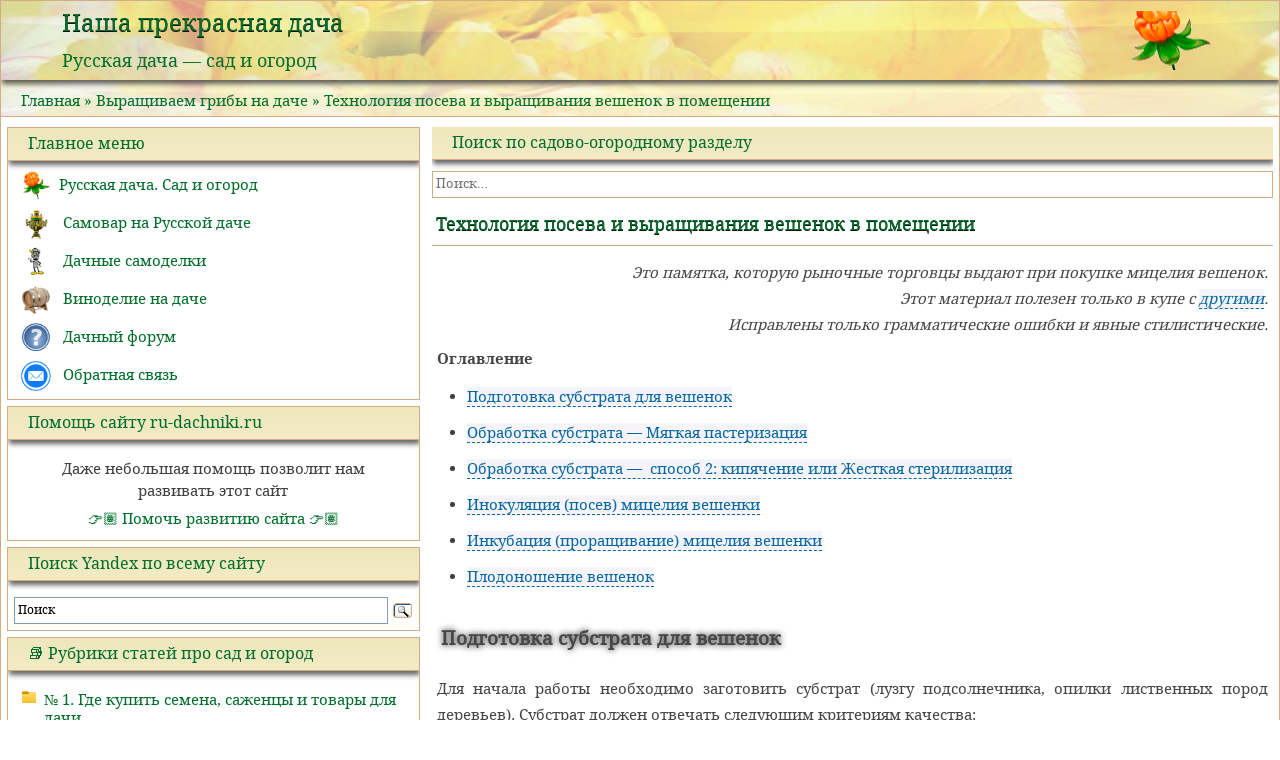

--- FILE ---
content_type: text/html; charset=UTF-8
request_url: https://www.ru-dachniki.ru/?p=4694
body_size: 29489
content:
<!doctype html>
<html dir="ltr" lang="ru-RU">
<head>
	<meta charset="UTF-8">
	<meta name="viewport" content="width=device-width, initial-scale=1">
	<link rel="profile" href="http://gmpg.org/xfn/11">
	<title>Технология посева и выращивания вешенок в помещении</title>

		<!-- All in One SEO 4.9.1.1 - aioseo.com -->
	<meta name="description" content="Это памятка, которую рыночные торговцы выдают при покупке мицелия вешенок. Этот материал полезен только в купе с другими. Исправлены только грамматические ошибки и явные стилистические. Оглавление Подготовка субстрата для вешенок Обработка субстрата — Мягкая пастеризация Обработка субстрата — способ 2: кипячение или Жесткая стерилизация Инокуляция (посев) мицелия вешенки Инкубация (проращивание) мицелия вешенки Плодоношение вешенок Подготовка" />
	<meta name="robots" content="max-image-preview:large" />
	<meta name="author" content="ru-dachniki.ru"/>
	<meta name="keywords" content="выращиваем грибы на даче" />
	<link rel="canonical" href="https://www.ru-dachniki.ru/?p=4694" />
	<meta name="generator" content="All in One SEO (AIOSEO) 4.9.1.1" />
		<script type="application/ld+json" class="aioseo-schema">
			{"@context":"https:\/\/schema.org","@graph":[{"@type":"Article","@id":"https:\/\/www.ru-dachniki.ru\/?p=4694#article","name":"\u0422\u0435\u0445\u043d\u043e\u043b\u043e\u0433\u0438\u044f \u043f\u043e\u0441\u0435\u0432\u0430 \u0438 \u0432\u044b\u0440\u0430\u0449\u0438\u0432\u0430\u043d\u0438\u044f \u0432\u0435\u0448\u0435\u043d\u043e\u043a \u0432 \u043f\u043e\u043c\u0435\u0449\u0435\u043d\u0438\u0438","headline":"\u0422\u0435\u0445\u043d\u043e\u043b\u043e\u0433\u0438\u044f \u043f\u043e\u0441\u0435\u0432\u0430 \u0438 \u0432\u044b\u0440\u0430\u0449\u0438\u0432\u0430\u043d\u0438\u044f \u0432\u0435\u0448\u0435\u043d\u043e\u043a \u0432 \u043f\u043e\u043c\u0435\u0449\u0435\u043d\u0438\u0438","author":{"@id":"https:\/\/www.ru-dachniki.ru\/?author=5#author"},"publisher":{"@id":"https:\/\/www.ru-dachniki.ru\/#organization"},"image":{"@type":"ImageObject","url":"\/\/www.ru-dachniki.ru\/wp-content\/uploads\/2015\/04\/griadi-vesh-300x254.jpg","@id":"https:\/\/www.ru-dachniki.ru\/?p=4694\/#articleImage"},"datePublished":"2015-04-07T20:44:30+04:00","dateModified":"2021-04-06T16:45:35+04:00","inLanguage":"ru-RU","mainEntityOfPage":{"@id":"https:\/\/www.ru-dachniki.ru\/?p=4694#webpage"},"isPartOf":{"@id":"https:\/\/www.ru-dachniki.ru\/?p=4694#webpage"},"articleSection":"\u0412\u044b\u0440\u0430\u0449\u0438\u0432\u0430\u0435\u043c \u0433\u0440\u0438\u0431\u044b \u043d\u0430 \u0434\u0430\u0447\u0435"},{"@type":"BreadcrumbList","@id":"https:\/\/www.ru-dachniki.ru\/?p=4694#breadcrumblist","itemListElement":[{"@type":"ListItem","@id":"https:\/\/www.ru-dachniki.ru#listItem","position":1,"name":"Home","item":"https:\/\/www.ru-dachniki.ru","nextItem":{"@type":"ListItem","@id":"https:\/\/www.ru-dachniki.ru\/?cat=218#listItem","name":"\u0412\u044b\u0440\u0430\u0449\u0438\u0432\u0430\u0435\u043c \u0433\u0440\u0438\u0431\u044b \u043d\u0430 \u0434\u0430\u0447\u0435"}},{"@type":"ListItem","@id":"https:\/\/www.ru-dachniki.ru\/?cat=218#listItem","position":2,"name":"\u0412\u044b\u0440\u0430\u0449\u0438\u0432\u0430\u0435\u043c \u0433\u0440\u0438\u0431\u044b \u043d\u0430 \u0434\u0430\u0447\u0435","item":"https:\/\/www.ru-dachniki.ru\/?cat=218","nextItem":{"@type":"ListItem","@id":"https:\/\/www.ru-dachniki.ru\/?p=4694#listItem","name":"\u0422\u0435\u0445\u043d\u043e\u043b\u043e\u0433\u0438\u044f \u043f\u043e\u0441\u0435\u0432\u0430 \u0438 \u0432\u044b\u0440\u0430\u0449\u0438\u0432\u0430\u043d\u0438\u044f \u0432\u0435\u0448\u0435\u043d\u043e\u043a \u0432 \u043f\u043e\u043c\u0435\u0449\u0435\u043d\u0438\u0438"},"previousItem":{"@type":"ListItem","@id":"https:\/\/www.ru-dachniki.ru#listItem","name":"Home"}},{"@type":"ListItem","@id":"https:\/\/www.ru-dachniki.ru\/?p=4694#listItem","position":3,"name":"\u0422\u0435\u0445\u043d\u043e\u043b\u043e\u0433\u0438\u044f \u043f\u043e\u0441\u0435\u0432\u0430 \u0438 \u0432\u044b\u0440\u0430\u0449\u0438\u0432\u0430\u043d\u0438\u044f \u0432\u0435\u0448\u0435\u043d\u043e\u043a \u0432 \u043f\u043e\u043c\u0435\u0449\u0435\u043d\u0438\u0438","previousItem":{"@type":"ListItem","@id":"https:\/\/www.ru-dachniki.ru\/?cat=218#listItem","name":"\u0412\u044b\u0440\u0430\u0449\u0438\u0432\u0430\u0435\u043c \u0433\u0440\u0438\u0431\u044b \u043d\u0430 \u0434\u0430\u0447\u0435"}}]},{"@type":"Organization","@id":"https:\/\/www.ru-dachniki.ru\/#organization","name":"\u041d\u0430\u0448\u0430 \u043f\u0440\u0435\u043a\u0440\u0430\u0441\u043d\u0430\u044f \u0434\u0430\u0447\u0430","description":"\u0420\u0443\u0441\u0441\u043a\u0430\u044f \u0434\u0430\u0447\u0430 - \u0441\u0430\u0434 \u0438 \u043e\u0433\u043e\u0440\u043e\u0434","url":"https:\/\/www.ru-dachniki.ru\/"},{"@type":"Person","@id":"https:\/\/www.ru-dachniki.ru\/?author=5#author","url":"https:\/\/www.ru-dachniki.ru\/?author=5","name":"ru-dachniki.ru","image":{"@type":"ImageObject","@id":"https:\/\/www.ru-dachniki.ru\/?p=4694#authorImage","url":"https:\/\/secure.gravatar.com\/avatar\/6d6390b8735b32fdb051b1957b1c4031f26d4fca70bed4869aa23950e09ffd21?s=96&d=mm&r=g","width":96,"height":96,"caption":"ru-dachniki.ru"}},{"@type":"WebPage","@id":"https:\/\/www.ru-dachniki.ru\/?p=4694#webpage","url":"https:\/\/www.ru-dachniki.ru\/?p=4694","name":"\u0422\u0435\u0445\u043d\u043e\u043b\u043e\u0433\u0438\u044f \u043f\u043e\u0441\u0435\u0432\u0430 \u0438 \u0432\u044b\u0440\u0430\u0449\u0438\u0432\u0430\u043d\u0438\u044f \u0432\u0435\u0448\u0435\u043d\u043e\u043a \u0432 \u043f\u043e\u043c\u0435\u0449\u0435\u043d\u0438\u0438","description":"\u042d\u0442\u043e \u043f\u0430\u043c\u044f\u0442\u043a\u0430, \u043a\u043e\u0442\u043e\u0440\u0443\u044e \u0440\u044b\u043d\u043e\u0447\u043d\u044b\u0435 \u0442\u043e\u0440\u0433\u043e\u0432\u0446\u044b \u0432\u044b\u0434\u0430\u044e\u0442 \u043f\u0440\u0438 \u043f\u043e\u043a\u0443\u043f\u043a\u0435 \u043c\u0438\u0446\u0435\u043b\u0438\u044f \u0432\u0435\u0448\u0435\u043d\u043e\u043a. \u042d\u0442\u043e\u0442 \u043c\u0430\u0442\u0435\u0440\u0438\u0430\u043b \u043f\u043e\u043b\u0435\u0437\u0435\u043d \u0442\u043e\u043b\u044c\u043a\u043e \u0432 \u043a\u0443\u043f\u0435 \u0441 \u0434\u0440\u0443\u0433\u0438\u043c\u0438. \u0418\u0441\u043f\u0440\u0430\u0432\u043b\u0435\u043d\u044b \u0442\u043e\u043b\u044c\u043a\u043e \u0433\u0440\u0430\u043c\u043c\u0430\u0442\u0438\u0447\u0435\u0441\u043a\u0438\u0435 \u043e\u0448\u0438\u0431\u043a\u0438 \u0438 \u044f\u0432\u043d\u044b\u0435 \u0441\u0442\u0438\u043b\u0438\u0441\u0442\u0438\u0447\u0435\u0441\u043a\u0438\u0435. \u041e\u0433\u043b\u0430\u0432\u043b\u0435\u043d\u0438\u0435 \u041f\u043e\u0434\u0433\u043e\u0442\u043e\u0432\u043a\u0430 \u0441\u0443\u0431\u0441\u0442\u0440\u0430\u0442\u0430 \u0434\u043b\u044f \u0432\u0435\u0448\u0435\u043d\u043e\u043a \u041e\u0431\u0440\u0430\u0431\u043e\u0442\u043a\u0430 \u0441\u0443\u0431\u0441\u0442\u0440\u0430\u0442\u0430 \u2014 \u041c\u044f\u0433\u043a\u0430\u044f \u043f\u0430\u0441\u0442\u0435\u0440\u0438\u0437\u0430\u0446\u0438\u044f \u041e\u0431\u0440\u0430\u0431\u043e\u0442\u043a\u0430 \u0441\u0443\u0431\u0441\u0442\u0440\u0430\u0442\u0430 \u2014 \u0441\u043f\u043e\u0441\u043e\u0431 2: \u043a\u0438\u043f\u044f\u0447\u0435\u043d\u0438\u0435 \u0438\u043b\u0438 \u0416\u0435\u0441\u0442\u043a\u0430\u044f \u0441\u0442\u0435\u0440\u0438\u043b\u0438\u0437\u0430\u0446\u0438\u044f \u0418\u043d\u043e\u043a\u0443\u043b\u044f\u0446\u0438\u044f (\u043f\u043e\u0441\u0435\u0432) \u043c\u0438\u0446\u0435\u043b\u0438\u044f \u0432\u0435\u0448\u0435\u043d\u043a\u0438 \u0418\u043d\u043a\u0443\u0431\u0430\u0446\u0438\u044f (\u043f\u0440\u043e\u0440\u0430\u0449\u0438\u0432\u0430\u043d\u0438\u0435) \u043c\u0438\u0446\u0435\u043b\u0438\u044f \u0432\u0435\u0448\u0435\u043d\u043a\u0438 \u041f\u043b\u043e\u0434\u043e\u043d\u043e\u0448\u0435\u043d\u0438\u0435 \u0432\u0435\u0448\u0435\u043d\u043e\u043a \u041f\u043e\u0434\u0433\u043e\u0442\u043e\u0432\u043a\u0430","inLanguage":"ru-RU","isPartOf":{"@id":"https:\/\/www.ru-dachniki.ru\/#website"},"breadcrumb":{"@id":"https:\/\/www.ru-dachniki.ru\/?p=4694#breadcrumblist"},"author":{"@id":"https:\/\/www.ru-dachniki.ru\/?author=5#author"},"creator":{"@id":"https:\/\/www.ru-dachniki.ru\/?author=5#author"},"datePublished":"2015-04-07T20:44:30+04:00","dateModified":"2021-04-06T16:45:35+04:00"},{"@type":"WebSite","@id":"https:\/\/www.ru-dachniki.ru\/#website","url":"https:\/\/www.ru-dachniki.ru\/","name":"\u041d\u0430\u0448\u0430 \u043f\u0440\u0435\u043a\u0440\u0430\u0441\u043d\u0430\u044f \u0434\u0430\u0447\u0430","description":"\u0420\u0443\u0441\u0441\u043a\u0430\u044f \u0434\u0430\u0447\u0430 - \u0441\u0430\u0434 \u0438 \u043e\u0433\u043e\u0440\u043e\u0434","inLanguage":"ru-RU","publisher":{"@id":"https:\/\/www.ru-dachniki.ru\/#organization"}}]}
		</script>
		<!-- All in One SEO -->

<link rel='dns-prefetch' href='//www.ru-dachniki.ru' />
<link rel='dns-prefetch' href='//ajax.googleapis.com' />
<link rel='dns-prefetch' href='//maxcdn.bootstrapcdn.com' />
<link rel="alternate" type="application/rss+xml" title="Наша прекрасная дача &raquo; Лента" href="https://www.ru-dachniki.ru/?feed=rss2" />
<link rel="alternate" type="application/rss+xml" title="Наша прекрасная дача &raquo; Лента комментариев" href="https://www.ru-dachniki.ru/?feed=comments-rss2" />
<link rel="alternate" title="oEmbed (JSON)" type="application/json+oembed" href="https://www.ru-dachniki.ru/index.php?rest_route=%2Foembed%2F1.0%2Fembed&#038;url=https%3A%2F%2Fwww.ru-dachniki.ru%2F%3Fp%3D4694" />
<link rel="alternate" title="oEmbed (XML)" type="text/xml+oembed" href="https://www.ru-dachniki.ru/index.php?rest_route=%2Foembed%2F1.0%2Fembed&#038;url=https%3A%2F%2Fwww.ru-dachniki.ru%2F%3Fp%3D4694&#038;format=xml" />
<style id='wp-img-auto-sizes-contain-inline-css' type='text/css'>
img:is([sizes=auto i],[sizes^="auto," i]){contain-intrinsic-size:3000px 1500px}
/*# sourceURL=wp-img-auto-sizes-contain-inline-css */
</style>
<link rel='stylesheet' id='cf7ic_style-css' href='https://www.ru-dachniki.ru/wp-content/plugins/contact-form-7-image-captcha/css/cf7ic-style.css?ver=3.3.7' type='text/css' media='all' />
<style id='wp-emoji-styles-inline-css' type='text/css'>

	img.wp-smiley, img.emoji {
		display: inline !important;
		border: none !important;
		box-shadow: none !important;
		height: 1em !important;
		width: 1em !important;
		margin: 0 0.07em !important;
		vertical-align: -0.1em !important;
		background: none !important;
		padding: 0 !important;
	}
/*# sourceURL=wp-emoji-styles-inline-css */
</style>
<style id='wp-block-library-inline-css' type='text/css'>
:root{--wp-block-synced-color:#7a00df;--wp-block-synced-color--rgb:122,0,223;--wp-bound-block-color:var(--wp-block-synced-color);--wp-editor-canvas-background:#ddd;--wp-admin-theme-color:#007cba;--wp-admin-theme-color--rgb:0,124,186;--wp-admin-theme-color-darker-10:#006ba1;--wp-admin-theme-color-darker-10--rgb:0,107,160.5;--wp-admin-theme-color-darker-20:#005a87;--wp-admin-theme-color-darker-20--rgb:0,90,135;--wp-admin-border-width-focus:2px}@media (min-resolution:192dpi){:root{--wp-admin-border-width-focus:1.5px}}.wp-element-button{cursor:pointer}:root .has-very-light-gray-background-color{background-color:#eee}:root .has-very-dark-gray-background-color{background-color:#313131}:root .has-very-light-gray-color{color:#eee}:root .has-very-dark-gray-color{color:#313131}:root .has-vivid-green-cyan-to-vivid-cyan-blue-gradient-background{background:linear-gradient(135deg,#00d084,#0693e3)}:root .has-purple-crush-gradient-background{background:linear-gradient(135deg,#34e2e4,#4721fb 50%,#ab1dfe)}:root .has-hazy-dawn-gradient-background{background:linear-gradient(135deg,#faaca8,#dad0ec)}:root .has-subdued-olive-gradient-background{background:linear-gradient(135deg,#fafae1,#67a671)}:root .has-atomic-cream-gradient-background{background:linear-gradient(135deg,#fdd79a,#004a59)}:root .has-nightshade-gradient-background{background:linear-gradient(135deg,#330968,#31cdcf)}:root .has-midnight-gradient-background{background:linear-gradient(135deg,#020381,#2874fc)}:root{--wp--preset--font-size--normal:16px;--wp--preset--font-size--huge:42px}.has-regular-font-size{font-size:1em}.has-larger-font-size{font-size:2.625em}.has-normal-font-size{font-size:var(--wp--preset--font-size--normal)}.has-huge-font-size{font-size:var(--wp--preset--font-size--huge)}.has-text-align-center{text-align:center}.has-text-align-left{text-align:left}.has-text-align-right{text-align:right}.has-fit-text{white-space:nowrap!important}#end-resizable-editor-section{display:none}.aligncenter{clear:both}.items-justified-left{justify-content:flex-start}.items-justified-center{justify-content:center}.items-justified-right{justify-content:flex-end}.items-justified-space-between{justify-content:space-between}.screen-reader-text{border:0;clip-path:inset(50%);height:1px;margin:-1px;overflow:hidden;padding:0;position:absolute;width:1px;word-wrap:normal!important}.screen-reader-text:focus{background-color:#ddd;clip-path:none;color:#444;display:block;font-size:1em;height:auto;left:5px;line-height:normal;padding:15px 23px 14px;text-decoration:none;top:5px;width:auto;z-index:100000}html :where(.has-border-color){border-style:solid}html :where([style*=border-top-color]){border-top-style:solid}html :where([style*=border-right-color]){border-right-style:solid}html :where([style*=border-bottom-color]){border-bottom-style:solid}html :where([style*=border-left-color]){border-left-style:solid}html :where([style*=border-width]){border-style:solid}html :where([style*=border-top-width]){border-top-style:solid}html :where([style*=border-right-width]){border-right-style:solid}html :where([style*=border-bottom-width]){border-bottom-style:solid}html :where([style*=border-left-width]){border-left-style:solid}html :where(img[class*=wp-image-]){height:auto;max-width:100%}:where(figure){margin:0 0 1em}html :where(.is-position-sticky){--wp-admin--admin-bar--position-offset:var(--wp-admin--admin-bar--height,0px)}@media screen and (max-width:600px){html :where(.is-position-sticky){--wp-admin--admin-bar--position-offset:0px}}

/*# sourceURL=wp-block-library-inline-css */
</style><style id='global-styles-inline-css' type='text/css'>
:root{--wp--preset--aspect-ratio--square: 1;--wp--preset--aspect-ratio--4-3: 4/3;--wp--preset--aspect-ratio--3-4: 3/4;--wp--preset--aspect-ratio--3-2: 3/2;--wp--preset--aspect-ratio--2-3: 2/3;--wp--preset--aspect-ratio--16-9: 16/9;--wp--preset--aspect-ratio--9-16: 9/16;--wp--preset--color--black: #000000;--wp--preset--color--cyan-bluish-gray: #abb8c3;--wp--preset--color--white: #ffffff;--wp--preset--color--pale-pink: #f78da7;--wp--preset--color--vivid-red: #cf2e2e;--wp--preset--color--luminous-vivid-orange: #ff6900;--wp--preset--color--luminous-vivid-amber: #fcb900;--wp--preset--color--light-green-cyan: #7bdcb5;--wp--preset--color--vivid-green-cyan: #00d084;--wp--preset--color--pale-cyan-blue: #8ed1fc;--wp--preset--color--vivid-cyan-blue: #0693e3;--wp--preset--color--vivid-purple: #9b51e0;--wp--preset--gradient--vivid-cyan-blue-to-vivid-purple: linear-gradient(135deg,rgb(6,147,227) 0%,rgb(155,81,224) 100%);--wp--preset--gradient--light-green-cyan-to-vivid-green-cyan: linear-gradient(135deg,rgb(122,220,180) 0%,rgb(0,208,130) 100%);--wp--preset--gradient--luminous-vivid-amber-to-luminous-vivid-orange: linear-gradient(135deg,rgb(252,185,0) 0%,rgb(255,105,0) 100%);--wp--preset--gradient--luminous-vivid-orange-to-vivid-red: linear-gradient(135deg,rgb(255,105,0) 0%,rgb(207,46,46) 100%);--wp--preset--gradient--very-light-gray-to-cyan-bluish-gray: linear-gradient(135deg,rgb(238,238,238) 0%,rgb(169,184,195) 100%);--wp--preset--gradient--cool-to-warm-spectrum: linear-gradient(135deg,rgb(74,234,220) 0%,rgb(151,120,209) 20%,rgb(207,42,186) 40%,rgb(238,44,130) 60%,rgb(251,105,98) 80%,rgb(254,248,76) 100%);--wp--preset--gradient--blush-light-purple: linear-gradient(135deg,rgb(255,206,236) 0%,rgb(152,150,240) 100%);--wp--preset--gradient--blush-bordeaux: linear-gradient(135deg,rgb(254,205,165) 0%,rgb(254,45,45) 50%,rgb(107,0,62) 100%);--wp--preset--gradient--luminous-dusk: linear-gradient(135deg,rgb(255,203,112) 0%,rgb(199,81,192) 50%,rgb(65,88,208) 100%);--wp--preset--gradient--pale-ocean: linear-gradient(135deg,rgb(255,245,203) 0%,rgb(182,227,212) 50%,rgb(51,167,181) 100%);--wp--preset--gradient--electric-grass: linear-gradient(135deg,rgb(202,248,128) 0%,rgb(113,206,126) 100%);--wp--preset--gradient--midnight: linear-gradient(135deg,rgb(2,3,129) 0%,rgb(40,116,252) 100%);--wp--preset--font-size--small: 13px;--wp--preset--font-size--medium: 20px;--wp--preset--font-size--large: 36px;--wp--preset--font-size--x-large: 42px;--wp--preset--spacing--20: 0.44rem;--wp--preset--spacing--30: 0.67rem;--wp--preset--spacing--40: 1rem;--wp--preset--spacing--50: 1.5rem;--wp--preset--spacing--60: 2.25rem;--wp--preset--spacing--70: 3.38rem;--wp--preset--spacing--80: 5.06rem;--wp--preset--shadow--natural: 6px 6px 9px rgba(0, 0, 0, 0.2);--wp--preset--shadow--deep: 12px 12px 50px rgba(0, 0, 0, 0.4);--wp--preset--shadow--sharp: 6px 6px 0px rgba(0, 0, 0, 0.2);--wp--preset--shadow--outlined: 6px 6px 0px -3px rgb(255, 255, 255), 6px 6px rgb(0, 0, 0);--wp--preset--shadow--crisp: 6px 6px 0px rgb(0, 0, 0);}:where(.is-layout-flex){gap: 0.5em;}:where(.is-layout-grid){gap: 0.5em;}body .is-layout-flex{display: flex;}.is-layout-flex{flex-wrap: wrap;align-items: center;}.is-layout-flex > :is(*, div){margin: 0;}body .is-layout-grid{display: grid;}.is-layout-grid > :is(*, div){margin: 0;}:where(.wp-block-columns.is-layout-flex){gap: 2em;}:where(.wp-block-columns.is-layout-grid){gap: 2em;}:where(.wp-block-post-template.is-layout-flex){gap: 1.25em;}:where(.wp-block-post-template.is-layout-grid){gap: 1.25em;}.has-black-color{color: var(--wp--preset--color--black) !important;}.has-cyan-bluish-gray-color{color: var(--wp--preset--color--cyan-bluish-gray) !important;}.has-white-color{color: var(--wp--preset--color--white) !important;}.has-pale-pink-color{color: var(--wp--preset--color--pale-pink) !important;}.has-vivid-red-color{color: var(--wp--preset--color--vivid-red) !important;}.has-luminous-vivid-orange-color{color: var(--wp--preset--color--luminous-vivid-orange) !important;}.has-luminous-vivid-amber-color{color: var(--wp--preset--color--luminous-vivid-amber) !important;}.has-light-green-cyan-color{color: var(--wp--preset--color--light-green-cyan) !important;}.has-vivid-green-cyan-color{color: var(--wp--preset--color--vivid-green-cyan) !important;}.has-pale-cyan-blue-color{color: var(--wp--preset--color--pale-cyan-blue) !important;}.has-vivid-cyan-blue-color{color: var(--wp--preset--color--vivid-cyan-blue) !important;}.has-vivid-purple-color{color: var(--wp--preset--color--vivid-purple) !important;}.has-black-background-color{background-color: var(--wp--preset--color--black) !important;}.has-cyan-bluish-gray-background-color{background-color: var(--wp--preset--color--cyan-bluish-gray) !important;}.has-white-background-color{background-color: var(--wp--preset--color--white) !important;}.has-pale-pink-background-color{background-color: var(--wp--preset--color--pale-pink) !important;}.has-vivid-red-background-color{background-color: var(--wp--preset--color--vivid-red) !important;}.has-luminous-vivid-orange-background-color{background-color: var(--wp--preset--color--luminous-vivid-orange) !important;}.has-luminous-vivid-amber-background-color{background-color: var(--wp--preset--color--luminous-vivid-amber) !important;}.has-light-green-cyan-background-color{background-color: var(--wp--preset--color--light-green-cyan) !important;}.has-vivid-green-cyan-background-color{background-color: var(--wp--preset--color--vivid-green-cyan) !important;}.has-pale-cyan-blue-background-color{background-color: var(--wp--preset--color--pale-cyan-blue) !important;}.has-vivid-cyan-blue-background-color{background-color: var(--wp--preset--color--vivid-cyan-blue) !important;}.has-vivid-purple-background-color{background-color: var(--wp--preset--color--vivid-purple) !important;}.has-black-border-color{border-color: var(--wp--preset--color--black) !important;}.has-cyan-bluish-gray-border-color{border-color: var(--wp--preset--color--cyan-bluish-gray) !important;}.has-white-border-color{border-color: var(--wp--preset--color--white) !important;}.has-pale-pink-border-color{border-color: var(--wp--preset--color--pale-pink) !important;}.has-vivid-red-border-color{border-color: var(--wp--preset--color--vivid-red) !important;}.has-luminous-vivid-orange-border-color{border-color: var(--wp--preset--color--luminous-vivid-orange) !important;}.has-luminous-vivid-amber-border-color{border-color: var(--wp--preset--color--luminous-vivid-amber) !important;}.has-light-green-cyan-border-color{border-color: var(--wp--preset--color--light-green-cyan) !important;}.has-vivid-green-cyan-border-color{border-color: var(--wp--preset--color--vivid-green-cyan) !important;}.has-pale-cyan-blue-border-color{border-color: var(--wp--preset--color--pale-cyan-blue) !important;}.has-vivid-cyan-blue-border-color{border-color: var(--wp--preset--color--vivid-cyan-blue) !important;}.has-vivid-purple-border-color{border-color: var(--wp--preset--color--vivid-purple) !important;}.has-vivid-cyan-blue-to-vivid-purple-gradient-background{background: var(--wp--preset--gradient--vivid-cyan-blue-to-vivid-purple) !important;}.has-light-green-cyan-to-vivid-green-cyan-gradient-background{background: var(--wp--preset--gradient--light-green-cyan-to-vivid-green-cyan) !important;}.has-luminous-vivid-amber-to-luminous-vivid-orange-gradient-background{background: var(--wp--preset--gradient--luminous-vivid-amber-to-luminous-vivid-orange) !important;}.has-luminous-vivid-orange-to-vivid-red-gradient-background{background: var(--wp--preset--gradient--luminous-vivid-orange-to-vivid-red) !important;}.has-very-light-gray-to-cyan-bluish-gray-gradient-background{background: var(--wp--preset--gradient--very-light-gray-to-cyan-bluish-gray) !important;}.has-cool-to-warm-spectrum-gradient-background{background: var(--wp--preset--gradient--cool-to-warm-spectrum) !important;}.has-blush-light-purple-gradient-background{background: var(--wp--preset--gradient--blush-light-purple) !important;}.has-blush-bordeaux-gradient-background{background: var(--wp--preset--gradient--blush-bordeaux) !important;}.has-luminous-dusk-gradient-background{background: var(--wp--preset--gradient--luminous-dusk) !important;}.has-pale-ocean-gradient-background{background: var(--wp--preset--gradient--pale-ocean) !important;}.has-electric-grass-gradient-background{background: var(--wp--preset--gradient--electric-grass) !important;}.has-midnight-gradient-background{background: var(--wp--preset--gradient--midnight) !important;}.has-small-font-size{font-size: var(--wp--preset--font-size--small) !important;}.has-medium-font-size{font-size: var(--wp--preset--font-size--medium) !important;}.has-large-font-size{font-size: var(--wp--preset--font-size--large) !important;}.has-x-large-font-size{font-size: var(--wp--preset--font-size--x-large) !important;}
/*# sourceURL=global-styles-inline-css */
</style>

<style id='classic-theme-styles-inline-css' type='text/css'>
/*! This file is auto-generated */
.wp-block-button__link{color:#fff;background-color:#32373c;border-radius:9999px;box-shadow:none;text-decoration:none;padding:calc(.667em + 2px) calc(1.333em + 2px);font-size:1.125em}.wp-block-file__button{background:#32373c;color:#fff;text-decoration:none}
/*# sourceURL=/wp-includes/css/classic-themes.min.css */
</style>
<link rel='stylesheet' id='contact-form-7-css' href='https://www.ru-dachniki.ru/wp-content/plugins/contact-form-7/includes/css/styles.css?ver=6.1.4' type='text/css' media='all' />
<link rel='stylesheet' id='theme-my-login-css' href='https://www.ru-dachniki.ru/wp-content/plugins/theme-my-login/assets/styles/theme-my-login.min.css?ver=7.1.14' type='text/css' media='all' />
<link rel='stylesheet' id='fontawesome-css' href='https://maxcdn.bootstrapcdn.com/font-awesome/4.5.0/css/font-awesome.min.css?ver=6.9' type='text/css' media='all' />
<link rel='stylesheet' id='bootstrap-css' href='https://www.ru-dachniki.ru/wp-content/themes/roadruda/lib/bootstrap/css/bootstrap.min.css?ver=6.9' type='text/css' media='all' />
<link rel='stylesheet' id='roadmap-style-css' href='https://www.ru-dachniki.ru/wp-content/themes/roadruda/style.css?ver=6.9' type='text/css' media='all' />
<link rel='stylesheet' id='fancybox-css' href='https://www.ru-dachniki.ru/wp-content/plugins/easy-fancybox/fancybox/1.5.4/jquery.fancybox.min.css?ver=6.9' type='text/css' media='screen' />
<style id='fancybox-inline-css' type='text/css'>
#fancybox-outer{background:#ffffff}#fancybox-content{background:#ffffff;border-color:#ffffff;color:#000000;}#fancybox-title,#fancybox-title-float-main{color:#fff}
/*# sourceURL=fancybox-inline-css */
</style>
<script type="text/javascript" src="//ajax.googleapis.com/ajax/libs/jquery/1/jquery.min.js?ver=6.9" id="jquery-js"></script>
<script type="text/javascript" src="https://www.ru-dachniki.ru/wp-content/themes/roadruda/lib/bootstrap/js/bootstrap.bundle.min.js?ver=6.9" id="jquery.bootstrap.min-js"></script>
<link rel="https://api.w.org/" href="https://www.ru-dachniki.ru/index.php?rest_route=/" /><link rel="alternate" title="JSON" type="application/json" href="https://www.ru-dachniki.ru/index.php?rest_route=/wp/v2/posts/4694" /><link rel="EditURI" type="application/rsd+xml" title="RSD" href="https://www.ru-dachniki.ru/xmlrpc.php?rsd" />
<meta name="generator" content="WordPress 6.9" />
<link rel='shortlink' href='https://www.ru-dachniki.ru/?p=4694' />

<!-- Dynamic Widgets by QURL loaded - http://www.dynamic-widgets.com //-->
</head>

<body class="wp-singular post-template-default single single-post postid-4694 single-format-standard wp-theme-roadruda">
<div id="page" class="site">
	<a class="skip-link screen-reader-text" href="#content">Skip to content</a>

<div class="row"> <!-- row для хедера -->

	<header id="masthead" class="site-header">
		<div class="site-branding">
							<p class="site-title"><a href="https://www.ru-dachniki.ru/" rel="home">Наша прекрасная дача</a></p>
							<p class="site-description">Русская дача &#8212; сад и огород</p>
					</div><!-- .site-branding -->


	</header><!-- #masthead -->
</div> <!-- header-->

<div class="brc">
<div id="crumbs"><a href="https://www.ru-dachniki.ru">Главная</a> » <a href="https://www.ru-dachniki.ru/?cat=218">Выращиваем грибы на даче</a> » Технология посева и выращивания вешенок в помещении</div></div> 

        <div id="content" class="row  site-content">
          <div  id="sidebar-1" class="col-lg-4" style="padding: 0px 8px 0 4px !important;">

<aside id="secondary" class="widget-area">
	<section id="custom_html-19" class="widget_text widget widget_custom_html"><div class="widget-title">Главное меню</div><div class="textwidget custom-html-widget"><div style="margin: 4px;">
<a href="https://www.ru-dachniki.ru/"><div class="mytd">
<img src="https://www.ru-dachniki.ru/wp-content/uploads/2021/04/rusdacha01.png" alt="" style="margin-right: 8px; padding:0 0 !important;" width="30px" height="30px">Русская дача. Сад и огород</div>
</a>
<a href="https://www.ru-dachniki.ru/samovar/"><div class="mytd"><img src="https://www.ru-dachniki.ru/wp-content/uploads/2021/04/samovar01.png" alt="" style="margin-right: 8px; padding:0 0 !important;" width="30px" height="30px">
	Самовар на Русской даче
	</div> </a> 
<a href="https://www.ru-dachniki.ru/samodelkin/"><div class="mytd"><img src="https://www.ru-dachniki.ru/wp-content/uploads/2021/04/samodel01.png" alt="" style="margin-right: 8px; padding:0 0 !important;" width="30px" height="30px">
Дачные самоделки
	</div> </a>
<a href="https://www.ru-dachniki.ru/vine/"><div class="mytd"><img src="https://www.ru-dachniki.ru/wp-content/uploads/2021/04/vino01.png" alt="" style="margin-right: 8px; padding:0 0 !important;" width="30px" height="30px">
Виноделие на даче
	</div> </a> 
<a href="https://www.ru-dachniki.ru/forum/index.php"><div class="mytd"><img src="https://www.ru-dachniki.ru/wp-content/uploads/2021/04/forum01.png" alt="" style="margin-right: 8px; padding:0 0 !important;" width="30px" height="30px">
Дачный форум
	</div> </a> 
<a href="https://www.ru-dachniki.ru/?page_id=488"><div class="mytd"><img src="https://www.ru-dachniki.ru/wp-content/uploads/2021/04/mail01.png" alt="" style="margin-right: 8px; padding:0 0 !important;" width="30px" height="30px">
Обратная связь
	</div> </a>  
</div></div></section><section id="custom_html-20" class="widget_text widget widget_custom_html"><div class="widget-title">Помощь сайту ru-dachniki.ru</div><div class="textwidget custom-html-widget"><div style="padding:8px 8px 0 8px; text-align: center;line-height: 1.5;font-size: 1.5rem !important;">Даже небольшая помощь позволит нам<br>развивать этот сайт</div>
<div style="font-size: 1.54rem !important;text-align: center;padding:4px 0 8px 0;">
<a href="https://yoomoney.ru/to/410011471554597" target="_blank" rel="noopener nofollow" style="font-size: 1.54rem !important;">👉🏽 Помочь развитию сайта 👉🏽</a></div></div></section><section id="text-17" class="widget widget_text"><div class="widget-title">Поиск Yandex по всему сайту</div>			<div class="textwidget"><div class="ya-site-form ya-site-form_inited_no" onclick="return {'action':'https://www.ru-dachniki.ru/?page_id=4565','arrow':false,'bg':'transparent','fontsize':12,'fg':'#000000','language':'ru','logo':'rb','publicname':'Поиск по ru-dachniki.ru','suggest':true,'target':'_blank','tld':'ru','type':3,'usebigdictionary':true,'searchid':2209834,'webopt':false,'websearch':false,'input_fg':'#000000','input_bg':'#ffffff','input_fontStyle':'normal','input_fontWeight':'normal','input_placeholder':'Поиск','input_placeholderColor':'#000000','input_borderColor':'#7f9db9'}"><form action="https://yandex.ru/sitesearch" method="get" target="_blank"><input type="hidden" name="searchid" value="2209834"/><input type="hidden" name="l10n" value="ru"/><input type="hidden" name="reqenc" value=""/><input type="search" name="text" value=""/><input type="submit" value="Найти"/></form></div><style type="text/css">.ya-page_js_yes .ya-site-form_inited_no { display: none; }</style><script type="text/javascript">(function(w,d,c){var s=d.createElement('script'),h=d.getElementsByTagName('script')[0],e=d.documentElement;if((' '+e.className+' ').indexOf(' ya-page_js_yes ')===-1){e.className+=' ya-page_js_yes';}s.type='text/javascript';s.async=true;s.charset='utf-8';s.src=(d.location.protocol==='https:'?'https:':'http:')+'//site.yandex.net/v2.0/js/all.js';h.parentNode.insertBefore(s,h);(w[c]||(w[c]=[])).push(function(){Ya.Site.Form.init()})})(window,document,'yandex_site_callbacks');</script></div>
		</section><section id="execphp-4" class="widget widget_execphp"><div class="widget-title">📚 Рубрики статей про сад и огород</div>			<div class="execphpwidget"><div  class=""><div  class="slide_content"><ul class="iconfolder">	<li class="cat-item cat-item-103"><a href="https://www.ru-dachniki.ru/?cat=103" title="Очень сложно сориентироваться во всем многообразии компаний, магазинов, рынков и просто развалов, где продаются семена, саженцы, товары для дачи и предлагаются разного рода &quot;дачные услуги&quot;. А еще есть очень много предложений от фермеров.

Мы решили открыть раздел с адресами и координатами компаний и торговых точек, где можно купить качественные семена и саженцы - весь посадочный материал и товары для дачи.

Только проверенные компании, торговые точки и интернет магазины.

Информация будет постоянно добавляться. Приглашаем компании, магазины и продавцов качественных дачных товаров к сотрудничеству, а читателей - поделиться впечатлениями о них.

Магазины одобренные сообществом ru-dachniki.ru.">№ 1. Где купить семена, саженцы и товары для дачи</a>
</li>
	<li class="cat-item cat-item-113"><a href="https://www.ru-dachniki.ru/?cat=113" title="Дачные хитрости и полезные советы. Интересные факты и сведения, касающиеся дачной жизни.">А знаете ли вы?</a>
</li>
	<li class="cat-item cat-item-25"><a href="https://www.ru-dachniki.ru/?cat=25" title="Времена года - народный календарь. Народные приметы. Пословицы и поговорки. Народные предсказания погоды.

Русский народный календарь имеет многовековую, давнюю историю и очень тесно связан с русским бытом, с земледелием и особенностями русской природы.

Народные приметы отражались в песнопениях, фигурировали в сказаниях и былинах, пословицах и поговорках.

Многие приметы погоды в народном календаре используются до сих пор и порой очень точно предсказывают урожайность, сезонность природных явлений и, даже, долгосрочный прогноз погоды.

Некоторые приметы еще у древних славян были запечатлены в названиях месяцев.

Перечень сезонных работ в саду находится в разделе - Садово-огородный календарь.">Времена года</a>
</li>
	<li class="cat-item cat-item-10"><a href="https://www.ru-dachniki.ru/?cat=10" title="Все о цветах. Цветы - садовые многолетники и однолетники.

Издавна цветы привлекали внимание человека. Во время путешествий и даже военных походов люди не могли пройти равнодушно мимо диковинных растений чужих дальних стран и, возвращаясь на родину, привозили семена, луковицы и сами цветочные растения.

Так в Европу из Америки попали георгины, флоксы, из Азии — сирень, многие виды бегонии привезены с берегов Амазонки, азалии — из Китая и Японии.

На протяжении многих веков люди не только выращивают цветочно-декоративные растения, создают из них прекрасные сады, украшают жилища, но и выводят новые сорта культур.

Кропотливой работой селекционеров всего мира получено свыше 40 тыс. сортов роз, более 15 тыс. сортов георгинов, около 10 тыс. сортов тюльпанов, более 7 тыс. сортов ирисов и т. д.

При выращивании цветочно-декоративных культур садовод должен создать наиболее благоприятные для развития растений условия, когда все факторы сочетаются оптимально. В декоративном садоводстве используются растения почти всех частей света. Разнообразие происхождения цветочных культур определяет различные требования к условиям их выращивания: то, что способствует росту и развитию одних, часто плохо действует на другие.

Поэтому при выращивании цветочных растений нужно хорошо знать и уметь создавать необходимые для каждой культуры условия.">Все о цветах. Цветочные растения на даче</a>
</li>
	<li class="cat-item cat-item-218"><a href="https://www.ru-dachniki.ru/?cat=218" title="Иметь свежие грибы на садовом или дачном участке, в приусадебном хозяйстве или на небольшой ферме очень заманчиво. И это вполне реально.

Вблизи дома можно вырастить летний опенок, вешенку, экзотический японский гриб шиитакэ, сморчок, зимний пенок, или фламмулину бархатистоножковую, кольцевик и даже шампиньон.

А если на участке есть лесные деревья – березы, осины, сосны или ели, то можно получить хоть и небольшой, но все же приятный урожай белых грибов, подберезовиков или подосиновиков и даже рыжиков.

Технология выращивания большинства грибов разработана достаточно хорошо как для промышленного, так и для любительского культивирования. Устройство погреба для выращивания грибов можно посмотреть в статье &quot;Погреб для выращивания шампиньонов&quot;.

У нас так-же можно посмотреть рецепты дачной выпечки с грибами. Со своими грибами.

Но основная масса рецептов блюд из грибов - в &quot;Тихая охота&quot;.">Выращиваем грибы на даче</a>
</li>
	<li class="cat-item cat-item-13"><a href="https://www.ru-dachniki.ru/?cat=13" title="Декоративные деревья и кустарники на нашей даче. Ведь дача, это не только огород и плодовые деревья, но и украшения сада - декоративные деревья и кустарники. Они не только радуют взгляд, но и приносят умиротворение и отдых от городского однообразия и суеты. Ведь каждому хочется украсить свой сад, подстроить его под свой характер и привычки. Для этого и существует такое разнообразие зеленых украшений.

Но декоративные деревья и кустарники это не только красота. При правильном подборе растений, их продуманном размещении на территории можно значительно снизить загрязненность воздуха, почвы и воды. Например, белая акация, конский каштан, клены, барбарисы, сирени, скумпия, облепиха и другие могут поглощать из воздуха значительные количества сернистого ангидрида, а белый тополь, сирень, лох, акация способны накапливать в листьях фтористые соединения; барбарис обыкновенный, ряд видов жимолости, смородина, лох, клен, туя устойчивы к повышенным дозам аммиака в воздухе; бирючина, клен, каштан обладают способностью аккумулировать из воздуха соединения свинца, что очень важно иметь в виду при озеленении дорожных магистралей или обсадке близко расположенных от них садовых участков.

Почти все виды древесных растений аккумулируют на листьях пыль, способствуют повышению влажности воздуха, создавая тем самым определенный микроклимат, интенсивно снижают шум. Можжевельник, ель, сосна, тис, ирга, рябинник, черемуха обладают высокими фитонцидными и нередко инсектицидными свойствами.">Декоративные деревья и кустарники</a>
</li>
	<li class="cat-item cat-item-30"><a href="https://www.ru-dachniki.ru/?cat=30" title="Домашние, дачные заготовки всего того, что мы вырастил на даче. Варенья, повидла и другие сладкие и вкусные вкусные изделия из ягод и фруктов. Соленья, моченья, квашенья, сушения и консервирование овощей. Короче - витаминные и свободные от химии заготовки на зиму.

Цель переработки и консервирования заклю­чается в том, чтобы предохранить скоропортящиеся продукты от развития и жизнедеятельности в них микроорганизмов (бактерий, дрожжей и плесеней), сохранив при этом все вкусовые качества плодов, ягод и овощей.

Здесь важно не забывать следующее - соки многих растений (лук, чеснок, хрен, семена горчицы и др.) выделяют вещества фитонциды, оказывающие губительное (бакте­рицидное)  действие на микроорганизмы.

Фитонциды могут снижать количество  микроорганизмов еще до воздействия­ высокой тем­пературы (стерилизации). В интенсивно окра­шенных плодах (черная смородина, малина, вишня, черноплодная рябина) содержатся кра­сители - антоцианы, которые ускоряют гибель дрожжей и плесеней.">Запасы &#8212; припасы. Домашние заготовки.</a>
</li>
	<li class="cat-item cat-item-21"><a href="https://www.ru-dachniki.ru/?cat=21" title="С незапамятных времен для защиты от болез­ней люди прибегают к помощи различных це­лебных растений. С их помощью они научились исцелять самые ужасные недуги, а также справляться с гораздо менее опасными. Древние люди на собственном опыте постигли целебные свойства растений. Эти знания передавались из поколения в поколение, а с созданием письменности появились и первые книги, трактаты по использованию лекарственных трав для лечения.

Древние египтяне и римляне изготавливали из растений настойки, примочки и мази. В древнем Китае самым популярным лекарственным растением был женьшень. Древ­ние индийцы использовали более 750 лекарств растительного происхождения.

Первые сведения о лекарственных растениях Древней Руси относятся к 1076 году и приведены в «Изборнике Великого князя Святослава Ярославича». С распространением письменности появляются русские травники, лечебник, Вертограды. Следом за ними организуется торговля травами в зелейных лавках.

Были созданы аптекарские огороды – сады, где разводили лечебные травы и растения. В Москве их было несколько. По велению Петра Первого аптекарские огороды создали во всех крупных городах при военных госпиталях.

В Астрахани и в Лубнах заложили большие плантации, где выращивали целебные травы, растения, а крестьянам ввели «ягодную повинность», куда был включен и сбор целебных трав. С тех пор многие лекарственные растения перестали ввозить из-за границы.

Но прежде чем воспользоваться любыми народными лекарственными средствами растительного происхождения необходимо посоветоваться с Вашим врачом!!!">Зеленая аптека</a>
</li>
	<li class="cat-item cat-item-15"><a href="https://www.ru-dachniki.ru/?cat=15" title="Овощи используют в пищу с незапамятных времен. Зна­чение их в питании человека огромно, поэтому овощи и составляют значительную часть нашего дневного рациона. В овощах содержатся витамины, легкоусвояемые углеводы, минеральные вещества, органические кислоты, фитонциды (особые вещества, способные убивать некоторые болезне­творные микроорганизмы).

На огородах нашей планеты выращивают более 120 ви­дов овощных культур. Некоторые овощи у нас очень редки. В средней полосе России выращивают около 70 огородных культур. Однако наибольшие площади занимают шесть овощных растений - капуста, огурец, томат, лук, свекла,морковь. На долю остальных приходится не более 10% овощного поля. Такое соотношение культур сложилось под влиянием почвенных и климатических условий, а также традиций, выработавшихея в течение веков.

Для дачников России интерес представляют не толь­ко известные, но и не получившие у нас распространения овощные культуры.">Овощные растения</a>
</li>
	<li class="cat-item cat-item-31"><a href="https://www.ru-dachniki.ru/?cat=31" title="Щедрые дары дачного участка и лета - овощи и фрукты нужно не только вырастить, но и уметь их приготовить так, чтобы получились вкусные и полезные блюда.

С древнейших времен люди используют в пищу овощи и фрукты, издавна замечено их лечебное действие. Накопленный практический опыт, повседневные наблюдения нашли отражение в народной поговорке: овощи — слава докторов и гордость поваров.

В состав плодов и фруктов входят неорганические вещества (вода, минеральные соли) и органические (углеводы, жиры, витамины, ферменты, органические кислоты и др.).

Ежедневный рацион должен содержать не только достаточное количество калорий, что обеспечивается пищей с определенным соотношением жиров, белков и углеводов, но и необходимые вещества, содержащиеся в фруктах и овощах.

В этом разделе подобраны вкусные и полезные рецепты овощных и фруктовых блюд с учетом возможности приготовления в домашних или дачных условиях и доступности набора продуктов.

Рекомендуемые блюда (салаты, первые, вторые) отличаются витаминной насыщенностью, высокими вкусовыми и питательными качествами.">Плодово-овощная кулинария. Вкусные и полезные рецепты</a>
</li>
	<li class="cat-item cat-item-12"><a href="https://www.ru-dachniki.ru/?cat=12" title="Почти всюду в России природные условия благоприятствуют выращиванию плодовых и ягодных растений. Поэтому нет двора или садового участка личного пользования без нескольких плодовых деревьев и ягодных кустов,  являющихся предметом нежных забот со стороны хозяев, а в некоторых районах сады занимают громадные площади.

Интерес к садоводству особенно сильно возрос в последние годы. Вблизи городов все более разрастаются дачные зоны и увеличивается число садоводов-любителей. Это вполне естественно, так как каждому из нас необходим активный отдых среди природы. А выращивание плодовых и ягодных кустарников - это не только материальное подспорье и способ снабжения свежими плодами и ягодами, но и приятное, полезное занятие для всех членов семьи - молодых и взрослых.

Выращивание плодовых и ягодных культур однако более трудное дело по сравнению с выращиванием большинства других сельскохозяйственных растений. Для плодоводства характерно наличие большого числа пород и сортов, которые требуют различных условий для нормального роста и плодоношения, повреждаются различными вредителями, болезнями и т.д., ввиду чего для успешного их выращивания необходимо немало знаний.">Плодовые деревья и кустарники</a>
</li>
	<li class="cat-item cat-item-3"><a href="https://www.ru-dachniki.ru/?cat=3" title="Рост и развитие растений связаны с условиями внешней сре­ды; основные из них — тепло, свет, вода, воздух и питательные элементы. Они равнозначны. Только при наличии всех этих фак­торов и оптимальном их сочетании растения могут нормально расти и развиваться. 

Например, в защищенном грунте (зимние теплицы), где можно искусственно создать благоприятные усло­вия для развития растений, их продуктивность во много раз выше, чем в открытом грунте, где лишь некоторые условия мож­но регулировать. Поэтому необходимо знать роль каждого фак­тора в жизни садовых и овощных растений, чтобы иметь возмож­ность управлять ими.

Основные приемы агротехники, как и когда сажать растения, как их удобрять и как правильно использовать природные факторы - вот перечень знаний необходимых для получения хорошего урожая и поддержания садового участка в хорошем, красивом состоянии.">Сад и огород</a>
</li>
	<li class="cat-item cat-item-154"><a href="https://www.ru-dachniki.ru/?cat=154" title="В нашем садово-огородном календаре приведены различные взгляды и методики проведения сезонных работ в саду и огороде. Они иногда схожи, а иногда различаются. Сколько людей - столько мнений. Опытные дачники давно разработали свой график таких работ и стараются его придерживаться.">Садово-огородный календарь</a>
</li>
	<li class="cat-item cat-item-240"><a href="https://www.ru-dachniki.ru/?cat=240" title="Старинные заповеди садовода
Садоводство есть самое приятное и выгодное занятие, и никакая отрасль сельского хозяйства не может дать такого дохода, какой получается от сада с данной площади земли.

 	Сажай плодовые деревья и ягодные кустарники всюду, где имеется в усадьбе свободное место.
 	Не преклоняйся перед новыми сортами, а избери те, какие в местности дают наилучший доход.
 	Помни, что только избранные 2—3 сорта для твоего сада сделают его доходным. Чем больше в саду сортов, тем меньше будет плодов, потому что не все сорта пригодны для твоей местности.
 	Почитай плодовое дерево, как и всякое домашнее животное, которое создано для пользы человека.
 	Накорми его.
 	Напои его.
 	Плодовое дерево, как и всякое живое существо, имеет много болезней и врагов: излечи его болезни и изгони врагов, дерево воздаст тебе за это десятерицею.
 	Поддерживай почву в саду под черным паром. Легко дышится корням только в рыхлой, влажной почве, откуда они черпают воду и растворенные в ней почвенные соли.
 	Заботься, чтобы каждая ветка, покрытая листьями, пользовалась солнечным светом.
 	Лист на деревьях то же, что легкие и желудок у животных. Листьями они дышат и перерабатывают пищу из воздуха при посредстве солнечных лучей.

(Из «Обиходной рецептуры садовода» П. Н. Штейнберга)">Садовод и огородник. Старинные приемы садоводства и огородничества</a>
</li>
	<li class="cat-item cat-item-11"><a href="https://www.ru-dachniki.ru/?cat=11" title="Все про садовый дизайн и то, что может украсить Нашу прекрасную дачу.

Существуют два основных стиля планировки участка: регуляр­ный (геометрический) и ландшафтный (естественный). В пер­вом случае посадки располагают симметрично по отношению к главной оси композиции. В них выдерживают строгие геометри­ческие формы размещения деревьев и кустов, грядок под овощ­ные культуры и землянику, соблюдают прямолинейность рядов и садовых дорожек, одинаковые расстояния между расте­ниями каждой породы.

Особенность ландшафтного стиля заключается в свободном размещении растений, близком к тому, которое на­блюдается в природе. Свободная планировка садовых, огородных и декоративных растений придает участку особую привлека­тельность. Ландшафтный стиль предусматривает более широкое использование различных декоративных растений. При этом важное значение имеет использование неровностей микрорель­ефа участка. Так, при наличии на участке ямы можно устроить в ней водоем, а на возвышенности — альпийскую горку, на склонах можно заложить террасу.

Разбивку участка регулярного стиля начинают с отбивки прямой линии длинного ряда. С помощью рулетки находят на этой линии места для посадки плодовых деревьев, ягодных кустарников, размещения гряд под овощные культуры и земля­нику и отмечают их кольями. Размещение крайних деревьев, кустарников и гряд в следующих рядах определяют с помощью эккера. На правильно разбитом участке ряды должны быть пря­молинейными и взаимно перпендикулярными.">Украшения сада &#8212; садовый дизайн</a>
</li>
	<li class="cat-item cat-item-148"><a href="https://www.ru-dachniki.ru/?cat=148" title="Что такое ягодники. Всё о ягодниках. Какие ягодные растения можно выращивать в средней полосе России и Подмосковье. Посадка и уход за ягодниками. Агротехника ягодников. Особенности посадки ягодников в Подмосковье.

Эти и многие другие вопросы о выращивании ягодных растений можно найти в статьях этого раздела.

Смородина, малина и крыжовник так-же являющиеся по определению ягодниками вынесены в раздел плодовые деревья и кустарники.

Здесь приведена подборка полезных материалов по посадке, выращиванию и уходу за ягодными культурами. Как сажать, когда сажать, чем удобрять и как ухаживать – делимся опытом, раскрываем секреты.

Ягодные растения отличаются высокой и ежегодной урожайностью, они быстро вступают в плодоношение после посадки, и их можно выращивать в различных климатических, условиях нашей страны.

Плоды ягодных культур, часто называемые ягодами, обладают высокими вкусовыми и лечебными достоинствами, содержат физиологически активные вещества (витамины, микроэлементы, органические кислоты и т. д.) и обладают специфическим, часто неповторимым ароматом.">Ягодники</a>
</li>
</ul></div></div></div>
		</section><section id="execphp-8" class="widget widget_execphp"><div class="widget-title">📑 Свежие статьи</div>			<div class="execphpwidget"><div  class="my_slide">
<div  class="slide_content">
<ul class="iconfile">
<!-- из какой рубрики выводить (можно убрать, если не нужно), количество постов-->
            <li>
<!--заголовок поста -->
<a href="https://www.ru-dachniki.ru/?p=13372" rel="bookmark">  Воздушная элегантность теневого сада &#8212; выращивание астильбы в средней полосе России</a>
   </li>
       <li>
<!--заголовок поста -->
<a href="https://www.ru-dachniki.ru/?p=13367" rel="bookmark">  Благоухание Прованса в Подмосковном саду &#8212; выращивание лаванды в Подмосковье</a>
   </li>
       <li>
<!--заголовок поста -->
<a href="https://www.ru-dachniki.ru/?p=13363" rel="bookmark">  Лаванда в средней полосе России: от мечты к благоухающему саду</a>
   </li>
       <li>
<!--заголовок поста -->
<a href="https://www.ru-dachniki.ru/?p=13359" rel="bookmark">  Энотера: Золотая красавица, которая покорит ваш сад</a>
   </li>
       <li>
<!--заголовок поста -->
<a href="https://www.ru-dachniki.ru/?p=13345" rel="bookmark">  Черная смородина: кладезь витаминов и вкуса</a>
   </li>
       <li>
<!--заголовок поста -->
<a href="https://www.ru-dachniki.ru/?p=13339" rel="bookmark">  Нужно ли прищипывать горох?</a>
   </li>
       <li>
<!--заголовок поста -->
<a href="https://www.ru-dachniki.ru/?p=13337" rel="bookmark">  Консервированные кабачки с лимоном и апельсином</a>
   </li>
       <li>
<!--заголовок поста -->
<a href="https://www.ru-dachniki.ru/?p=13318" rel="bookmark">  Об употреблении розы у древних. В. П. Боткин. 1891 год</a>
   </li>
       <li>
<!--заголовок поста -->
<a href="https://www.ru-dachniki.ru/?p=13275" rel="bookmark">  Острые соусы &#171;Чили&#187;</a>
   </li>
       <li>
<!--заголовок поста -->
<a href="https://www.ru-dachniki.ru/?p=13215" rel="bookmark">  Заготовление огородных растений сушением.  В. Левшин 1816 год.</a>
   </li>
   </ul>
</div>
</div></div>
		</section><section id="execphp-5" class="widget widget_execphp"><div class="widget-title">📑  Сейчас в разделе  читают&#8230;</div>			<div class="execphpwidget"><div  class="my_slide">
<div  class="slide_content">
<ul class="iconfile">
            <li>
   <a href="https://www.ru-dachniki.ru/?p=4217" rel="bookmark">  Сирень в декоративном оформлении участка</a>
   </li>
       <li>
   <a href="https://www.ru-dachniki.ru/?p=10204" rel="bookmark">  Варенья и джем из синих слив по-краснодарски</a>
   </li>
       <li>
   <a href="https://www.ru-dachniki.ru/?p=7498" rel="bookmark">  Пяденицы: описание и меры борьбы</a>
   </li>
       <li>
   <a href="https://www.ru-dachniki.ru/?p=2855" rel="bookmark">  Сажаем и выращиваем хрен</a>
   </li>
       <li>
   <a href="https://www.ru-dachniki.ru/?p=1876" rel="bookmark">  Крыжовник Черный негус</a>
   </li>
       <li>
   <a href="https://www.ru-dachniki.ru/?p=7903" rel="bookmark">  Обвязка деревьев. Старинные приемы.</a>
   </li>
       <li>
   <a href="https://www.ru-dachniki.ru/?p=8003" rel="bookmark">  Консервированная луковая икра по-украински</a>
   </li>
       <li>
   <a href="https://www.ru-dachniki.ru/?p=1553" rel="bookmark">  Микроудобрения</a>
   </li>
       <li>
   <a href="https://www.ru-dachniki.ru/?p=5251" rel="bookmark">  Общие понятия переработки табака</a>
   </li>
       <li>
   <a href="https://www.ru-dachniki.ru/?p=8918" rel="bookmark">  Подготовка семян к посеву. Р.И. Шредер, 1909 год</a>
   </li>
   </ul>
</div>
</div></div>
		</section><section id="nav_menu-2" class="widget widget_nav_menu"><div class="widget-title">Это интересно&#8230;</div><div class="menu-%d0%b4%d0%be%d0%bf%d0%be%d0%bb%d0%bd%d0%b8%d1%82%d0%b5%d0%bb%d1%8c%d0%bd%d0%be-container"><ul id="menu-%d0%b4%d0%be%d0%bf%d0%be%d0%bb%d0%bd%d0%b8%d1%82%d0%b5%d0%bb%d1%8c%d0%bd%d0%be" class="menu"><li id="menu-item-6652" class="menu-item menu-item-type-post_type menu-item-object-post menu-item-6652"><a href="https://www.ru-dachniki.ru/?p=4730">Толковый словарь дачника</a></li>
<li id="menu-item-6653" class="menu-item menu-item-type-custom menu-item-object-custom menu-item-6653"><a href="//www.ru-dachniki.ru/samovar/?cat=12">Дачная выпечка</a></li>
<li id="menu-item-4964" class="menu-item menu-item-type-custom menu-item-object-custom menu-item-4964"><a href="//www.ru-dachniki.ru/forum/index.php" title="Дачный форум. Обмен опытом по дачной тематике.">Дачный форум</a></li>
<li id="menu-item-490" class="menu-item menu-item-type-post_type menu-item-object-page menu-item-490"><a href="https://www.ru-dachniki.ru/?page_id=488">Обратная связь</a></li>
</ul></div></section><section id="execphp-9" class="widget widget_execphp"><div class="widget-title">Администрирование&#8230;</div>			<div class="execphpwidget"><ul class="iconsec">
<li class="iconmail"><a title="Пишите нам..." href="https://www.ru-dachniki.ru/?page_id=488" target="_blank" rel="noopener">Обратная связь</a></li>
<li><a href="https://www.ru-dachniki.ru/?action=login"> Войти</a></li>
</ul></div>
		</section></aside><!-- #secondary -->
</div>
	<div class="col-lg-8" style="padding: 0px 4px !important;">
	<div id="primary" class="content-area">
		<main id="main" class="site-main">

		
<article id="post-4694" class="post-4694 post type-post status-publish format-standard hentry category-218">
                <div id="beforetitle" class="inpost">	<section id="search-2" class="mywidget widget_search"><div class="mywidget-title">Поиск по садово-огородному разделу</div><form role="search" method="get" class="search-form" action="https://www.ru-dachniki.ru/">
				<label>
					<span class="screen-reader-text">Найти:</span>
					<input type="search" class="search-field" placeholder="Поиск&hellip;" value="" name="s" />
				</label>
				<input type="submit" class="search-submit" value="Поиск" />
			</form></section> </div>
  							<div id="beforetitlen" class="inpost">	 </div>
	<header class="entry-header">
		<h1 class="entry-title">Технология посева и выращивания вешенок в помещении</h1>		<div class="entry-meta">
					</div><!-- .entry-meta -->
			</header><!-- .entry-header -->

	                <div id="aftertitle" class="inpost">       </div>

	<div class="entry-content">
		<p style="text-align: right;"><em>Это памятка, которую рыночные торговцы выдают при покупке мицелия вешенок. </em><br />
<em>Этот материал полезен только в купе с <a title="Выращиваем вешенки" href="//www.ru-dachniki.ru/?p=4586">другими</a>.</em><br />
<em>Исправлены только грамматические ошибки и явные стилистические.</em></p>
<p><strong>Оглавление</strong></p>
<ul>
<li><a href="https://www.ru-dachniki.ru/?p=4694/#vesd-1">Подготовка субстрата для вешенок</a></li>
<li><a href="https://www.ru-dachniki.ru/?p=4694/#vesd-2">Обработка субстрата — Мягкая пастеризация</a></li>
<li><a href="https://www.ru-dachniki.ru/?p=4694/#vesd-3">Обработка субстрата —  способ 2: кипячение или Жесткая стерилизация</a></li>
<li><a href="https://www.ru-dachniki.ru/?p=4694/#vesd-4">Инокуляция (посев) мицелия вешенки</a></li>
<li><a href="https://www.ru-dachniki.ru/?p=4694/#vesd-5">Инкубация (проращивание) мицелия вешенки</a></li>
<li><a href="https://www.ru-dachniki.ru/?p=4694/#vesd-6">Плодоношение вешенок</a></li>
</ul>
<h2><a id="vesd-1"></a>Подготовка субстрата для вешенок</h2>
<p style="text-align: justify;">Для начала работы необходимо заготовить субстрат (лузгу подсолнечника, опилки лиственных пород деревьев). Субстрат должен отвечать следующим критериям качества:</p>
<p style="text-align: justify;">Опил деревьев имеет:</p>
<ul style="text-align: justify;">
<li>запах свежей древесины; цвет от белого до желтого;</li>
<li>влажность не выше 30%; присутствие опилок хвойных пород нежелательно.</li>
</ul>
<p style="text-align: justify;">Лузга подсолнечника имеет:</p>
<ul style="text-align: justify;">
<li>свежий запах подсолнечника; отсутствие посторонних примесей;</li>
<li>влажность не выше 30%</li>
</ul>
<p style="text-align: justify;">Для приготовления одного грибного блока (при использовании полиэтиленового мешка (350 х 750 мм) необходимо 25 литров (2,5 ведра) сухого субстрата. Субстрат следует хранить в сухом помещении в полипропиленовых мешках.</p>
<p style="text-align: justify;">Для создания грибных грядок необходимы полиэтиленовые мешки (350 х 750 мм) или (350 х 900 мм) Их нужно закупать в количестве, которое необходимо для площади помещения, предназначенного для выращивания вешенки. Предварительной обработки мешки не требуют.</p>
<p style="text-align: justify;">Мицелий закупают по потребности. На создание одного грибного блока (один мешок) требуется 200— 285 г. мицелия. Срок хранения мицелия при температуре +15 +25°С — 5 дней, от +5 +10°С — 1 месяц, от 0”С +5°С — 2 месяца, при температуре ниже 0°С — 6 месяцев.</p>
<p style="text-align: justify;">Активаторы или стимуляторы роста (органические добавки), которые могут использоваться при выращивании вешенки, следует применять в соответствии с рекомендациями разработчиков. Такого рода добавки повышают урожайность до 30% и значительно сокращают цикл выращивания. Порошкообразные активаторы вносятся обычно на этапе обработки субстрата, а жидкие — непосредственно перед инокуляцией (засевом) мицелия.</p>
<h2 style="text-align: justify;"><a id="vesd-2"></a>Обработка субстрата — Мягкая пастеризация</h2>
<p style="text-align: justify;">В необходимое количество субстрата добавляем «биоактиватор» в количестве 1—2% по массе или, при его отсутствии, гашеную известь в количестве 1% по массе и тщательно перемешиваем. Сухую смесь помещаем в тканый полипропиленовый мешок и его завязываем.</p>
<p style="text-align: justify;">Полипропиленовые мешки с органическим субстратом погружаем в соответствующую по размеру емкость, которая удерживает воду. Пастеризацию (замачивание) проводим горячей водой (+70-0”С). Вода должна полностью покрывать субстрат.</p>
<p style="text-align: justify;">После 2—3 часов замачивания мешки извлекаем и в течение 8-10 часов даем воде стечь, а субстрату — остыть до температуры +20”—24”С.</p>
<p style="text-align: justify;">При достижении этой температуры субстрата можно приступать к процессу инокуляции (засева) мицелия. Готовый увлажненный субстрат легко рассыпается и не прилипает к ладоням.</p>
<h2 style="text-align: justify;"><a id="vesd-3"></a>Обработка субстрата —  способ 2: кипячение или Жесткая стерилизация</h2>
<p style="text-align: justify;">Необходимое количество субстрата замачиваем в соответствующей по размеру емкости, которая удерживает воду (ведро, кастрюля, бельевой бак и т.д.) Замачивание проводим горячей водой (от +65’С до +70”С). Вода должна покрывать субстрат на 3-5 см. После 2—3 часов замачивания воду сливаем. Замоченный субстрат закладываем в емкость соответствующего размера, заполненную кипящей водой для проведения стерилизации субстрата в течение 30—40 минут.</p>
<p style="text-align: justify;">После окончания времени стерилизации субстрат вынимаем и даем ему остыть до температуры +20”+24&#8243;С в чистом помещении. При достижении этой температуры субстрата можно приступать к процессу инокуляции (засева) мицелия.</p>
<p style="text-align: justify;">Готовый увлажненный субстрат легко рассыпается и не прилипает к ладоням.</p>
<h2 style="text-align: justify;"><a id="vesd-4"></a>Инокуляция (посев) мицелия вешенки</h2>
<p style="text-align: justify;">Мицелий достаем из холодильника за 3-4 часа до посева и доводим до комнатной температуры (+20°С +24°С). Тщательно моем руки (желательно использовать резиновые перчатки, которые также тщательно дезинфицируем) и разминаем мицелий до отдельных зерен в чистой посуде (посуду предварительно дезинфицируем спиртом или обдаем кипятком).</p>
<p style="text-align: justify;">ВНИМАНИЕ: мицелий в момент инокуляции должен иметь комнатную температуру.</p>
<p style="text-align: justify;">Посев проводят два человека. Один держит новый чистый полиэтиленовый мешок, другой высыпает в мешок пастеризованный субстрат, добавляя в него и тщательно перемешивая необходимое количество мицелия в количестве 2—2,5% (180—200 г) на 1 грибной блок — 8—10 кг (влажного субстрата).</p>
<p style="text-align: justify;">Засыпая пастеризованный субстрат и перемешивая его с мицелием, уминаем содержимое мешка рукой (плотность субстрата увеличиваем приблизительно в 1,5 раза) так, чтобы не оставалось пустот (особенно в нижних углах мешка).</p>
<p style="text-align: justify;">После посева горловину мешка, завязываем шпагатом.</p>
<p style="text-align: justify;">Грибной блок оставляем в чистом помещении на 24—30 часов, после чего на боковых противоположных поверхностях блока в шахматном порядке делаем от 6 до 16 разрезов лезвием длинной 5—7 см или 16 разрезов крестиком + 3,5 х 3,5 см (дополнительно рекомендуется сделать несколько проколов в углах (на дне) грибного блока для оттока излишней влаги).</p>
<p style="text-align: justify;">Грибной блок (грядка) приготовлен.</p>
<h2 style="text-align: justify;"><a id="vesd-5"></a>Инкубация (проращивание) мицелия вешенки</h2>
<p style="text-align: justify;">Грибные блоки устанавливаются вертикально. Расстояние между ними до 10 см. Мицелий прорастает при температуре в помещении от +16° до +22°С. В этот период самым важным фактором является температурный режим и наличие свежего воздуха. Освещение периодическое, полив не требуется.</p>
<p style="text-align: justify;">Через 1—2 дня после инокуляции на поверхности субстрата в грибном блоке появляются ярко выраженные белые пятна.</p>
<p style="text-align: justify;">При нормальном развитии мицелия температура внутри грибных блоков на 4°—6°С выше температуры в помещении. Оптимальная температура в грибном блоке +24° +26°С. При повышении температуры внутри субстрата до +29°С и более срочно следует охлаждать помещение (проветривание, сквозняк, усиленная вентиляция).</p>
<p style="text-align: justify;">На 5—8-й день поверхность субстрата приобретает светло-коричневую окраску. Температура в субстрате на 1—2°С выше температуры окружающей среды. На 10—12-й день пронизанный мицелием субстрат превращается в плотный, белого цвета гомогенный блок.</p>
<p style="text-align: justify;">В области прорези «естественно» формируется перепад по влажности, воздухообмену, температуре и освещенности, которые резко ускоряют процессы созревания мицелия и формирования примордий (очагов плодоношения). В результате этого плодоношение (появление и развитие плодовых тел) начинается приблизительно через 14-16 дней после посева (инокуляции).</p>
<p style="text-align: justify;"><strong>ВНИМАНИЕ</strong>: важнейшим условием инкубационного периода является соблюдение температурного режима.</p>
<h2 style="text-align: justify;"><a id="vesd-6"></a>Плодоношение вешенок</h2>
<p style="text-align: justify;"><a class="colorbox-link" href="//www.ru-dachniki.ru/wp-content/uploads/2015/04/griadi-vesh.jpg"><img fetchpriority="high" decoding="async" class="alignleft wp-image-4695 size-medium" style="border: 0px solid #000000; margin: 8px 20px 8px 8px;" title="Грибные блоки для вешенок на www.ru-dachniki.ru" src="//www.ru-dachniki.ru/wp-content/uploads/2015/04/griadi-vesh-300x254.jpg" alt="Грибные блоки для вешенок на www.ru-dachniki.ru" width="300" height="254" srcset="https://www.ru-dachniki.ru/wp-content/uploads/2015/04/griadi-vesh-300x254.jpg 300w, https://www.ru-dachniki.ru/wp-content/uploads/2015/04/griadi-vesh.jpg 635w" sizes="(max-width: 300px) 100vw, 300px" /></a>В оптимальном варианте грибные блоки для плодоношения устанавливаются в выростном помещении в один ряд в несколько ярусов, но возможны и другие варианты установки. Расстояние между рядами составляет 1 м (по осям).</p>
<p style="text-align: justify;">Основной и главной задачей является создание условий, обеспечивающих испарение воды со шляпки гриба, для чего организуется должная вентиляция и проветривание помещения (оптимально 8—10 м3 воздуха в час на 1 т субстрата). Влажность воздуха в помещении в этих условиях устанавливается в пределах нормальной — 80%—85%, полив грибных блоков не требуется. На этапе плодоношения в помещении необходима освещенность 100—150 люкс/ч (=2- -3 лампочки по 100 Вт на 15 м2 площади), температура в помещении от 10° до 22°С. Оптимальная температура 14— 18°С.</p>
<p style="text-align: justify;">Приблизительно на 16 день со дня посева появляются зачатки грибов (при- мордии), которые за 5—7 дней развития превращаются в гриб стандартных размеров. Оптимальный размер шляпки от 40 до 80 мм.</p>
<p style="text-align: justify;">При соблюдении вышеперечисленных микроклиматических параметров грибные блоки плодоносят практически одновременно. Грибы собираются друзами (сростками грибов с черепицеобразным расположением шляпок), в молодом возрасте, что обеспечивает получение высококачественной грибной продукции и практически полностью исключает споровыделение.</p>
<p style="text-align: justify;">Выборочная срезка грибов в друзе недопустима.</p>
<p style="text-align: justify;">После сбора первого урожая следующая волна плодоношения начинается через 8—12 дней. При соблюдении микроклиматических параметров урожайность составляет до 40% от веса органического субстрата («Ваш огород: маленькая энциклопедия», М.5, 1999 г.).</p>
<p style="text-align: justify;">Грибы хранятся в холодильнике при температуре от 0° до +5°С — 7 дней, в замороженном состоянии при температуре от -4°С — 3 месяца.</p>
<p style="text-align: justify;">После снятия основного урожая отработанные блоки способны к плодоношению достаточно длительный срок (еще 2—3 месяца), однако урожайность резко снижается и держать такой блок становится нерентабельно.</p>
<p style="text-align: justify;">Использованный блок утилизируется в качестве ценного органического удобрения, а также белковой биодобавки в корм сельскохозяйственным животным.</p>
	</div><!-- .entry-content -->
                <div id="aftercontent" class="inpost">   <section id="execphp-6" class="mywidget widget_execphp"><div class="mywidget-title">Похожие статьи на сайте</div>			<div class="execphpwidget"><ul  class="iconfile">
            <li>
<!--заголовок поста -->
   <a href="https://www.ru-dachniki.ru/?p=11446" rel="bookmark">  Чем поливать грибы на садовом участке</a>
   </li>
       <li>
<!--заголовок поста -->
   <a href="https://www.ru-dachniki.ru/?p=10305" rel="bookmark">  Подмосковные зимние опята. Опыт выращивания.</a>
   </li>
       <li>
<!--заголовок поста -->
   <a href="https://www.ru-dachniki.ru/?p=9915" rel="bookmark">  Пересаживаем лесные грибы на садовый участок</a>
   </li>
       <li>
<!--заголовок поста -->
   <a href="https://www.ru-dachniki.ru/?p=9649" rel="bookmark">  Способы выращивания сморчков на даче &#8212; американский, французский и немецкий</a>
   </li>
       <li>
<!--заголовок поста -->
   <a href="https://www.ru-dachniki.ru/?p=9622" rel="bookmark">  Выращиваем на даче вешенку розовую или земляничную</a>
   </li>
       <li>
<!--заголовок поста -->
   <a href="https://www.ru-dachniki.ru/?p=9178" rel="bookmark">  Разновидности вешенок</a>
   </li>
       <li>
<!--заголовок поста -->
   <a href="https://www.ru-dachniki.ru/?p=9050" rel="bookmark">  Выращиваем кольцевик или строфарию на даче</a>
   </li>
       <li>
<!--заголовок поста -->
   <a href="https://www.ru-dachniki.ru/?p=8923" rel="bookmark">  Культура шампиньона. Р.И. Шредер, 1909 год</a>
   </li>
       <li>
<!--заголовок поста -->
   <a href="https://www.ru-dachniki.ru/?p=8921" rel="bookmark">  Добывание и сохранение грибницы шампиньона. Р.И. Шредер, 1909 год</a>
   </li>
       <li>
<!--заголовок поста -->
   <a href="https://www.ru-dachniki.ru/?p=8662" rel="bookmark">  Выращивание грибов. Старинные приемы.</a>
   </li>
       <li>
<!--заголовок поста -->
   <a href="https://www.ru-dachniki.ru/?p=7321" rel="bookmark">  Выращиваем шиитаке на искусственных материалах</a>
   </li>
       <li>
<!--заголовок поста -->
   <a href="https://www.ru-dachniki.ru/?p=7319" rel="bookmark">  Выращиваем шиитаке на природных материалах</a>
   </li>
       <li>
<!--заголовок поста -->
   <a href="https://www.ru-dachniki.ru/?p=7090" rel="bookmark">  Простая технология приготовления субстрата для вешенок</a>
   </li>
       <li>
<!--заголовок поста -->
   <a href="https://www.ru-dachniki.ru/?p=7046" rel="bookmark">  Сиитаке &#8212; гость из Японии</a>
   </li>
       <li>
<!--заголовок поста -->
   <a href="https://www.ru-dachniki.ru/?p=6694" rel="bookmark">  Вредители грибов и меры борьбы с ними</a>
   </li>
       <li>
<!--заголовок поста -->
   <a href="https://www.ru-dachniki.ru/?p=6654" rel="bookmark">  Почему грибы бывают ядовитыми?</a>
   </li>
       <li>
<!--заголовок поста -->
   <a href="https://www.ru-dachniki.ru/?p=6639" rel="bookmark">  Выращиваем зимний опенок</a>
   </li>
       <li>
<!--заголовок поста -->
   <a href="https://www.ru-dachniki.ru/?p=6605" rel="bookmark">  Традиции грибоводства разных стран</a>
   </li>
       <li>
<!--заголовок поста -->
   <a href="https://www.ru-dachniki.ru/?p=6513" rel="bookmark">  Интенсивный метод выращивания вешенок</a>
   </li>
       <li>
<!--заголовок поста -->
   <a href="https://www.ru-dachniki.ru/?p=6325" rel="bookmark">  Сморчки и строчки на грядке</a>
   </li>
   </ul></div>
		</section> </div>
       <footer class="entry-footer">
                        </footer><!-- .entry-footer -->
</article><!-- #post-4694 -->

		</main><!-- #main -->
	</div><!-- #primary -->

</div>

</div>
<div class="row">
  <footer id="colophon" class="site-footer">
    <div style="text-align: center;"><div class="widget_text widget-hor"><div class="textwidget custom-html-widget"><!-- Yandex.Metrika counter -->
<script type="text/javascript" >
   (function(m,e,t,r,i,k,a){m[i]=m[i]||function(){(m[i].a=m[i].a||[]).push(arguments)};
   m[i].l=1*new Date();
   for (var j = 0; j < document.scripts.length; j++) {if (document.scripts[j].src === r) { return; }}
   k=e.createElement(t),a=e.getElementsByTagName(t)[0],k.async=1,k.src=r,a.parentNode.insertBefore(k,a)})
   (window, document, "script", "https://mc.yandex.ru/metrika/tag.js", "ym");

   ym(22076641, "init", {
        clickmap:true,
        trackLinks:true,
        accurateTrackBounce:true
   });
</script>
<noscript><div><img src="https://mc.yandex.ru/watch/22076641" style="position:absolute; left:-9999px;" alt="" /></div></noscript>
<!-- /Yandex.Metrika counter -->

<!-- Rating@Mail.ru counter -->
<script type="text/javascript">
var _tmr = window._tmr || (window._tmr = []);
_tmr.push({id: "2390928", type: "pageView", start: (new Date()).getTime()});
(function (d, w, id) {
  if (d.getElementById(id)) return;
  var ts = d.createElement("script"); ts.type = "text/javascript"; ts.async = true; ts.id = id;
  ts.src = (d.location.protocol == "https:" ? "https:" : "http:") + "//top-fwz1.mail.ru/js/code.js";
  var f = function () {var s = d.getElementsByTagName("script")[0]; s.parentNode.insertBefore(ts, s);};
  if (w.opera == "[object Opera]") { d.addEventListener("DOMContentLoaded", f, false); } else { f(); }
})(document, window, "topmailru-code");
</script><noscript><div style="position:absolute;left:-10000px;">
<img src="//top-fwz1.mail.ru/counter?id=2390928;js=na" style="border:0;" height="1" width="1" alt="Рейтинг@Mail.ru" />
</div></noscript>
<!-- //Rating@Mail.ru counter -->

<script>
  (function(i,s,o,g,r,a,m){i['GoogleAnalyticsObject']=r;i[r]=i[r]||function(){
  (i[r].q=i[r].q||[]).push(arguments)},i[r].l=1*new Date();a=s.createElement(o),
  m=s.getElementsByTagName(o)[0];a.async=1;a.src=g;m.parentNode.insertBefore(a,m)
  })(window,document,'script','//www.google-analytics.com/analytics.js','ga');

  ga('create', 'UA-36651889-9', 'auto');
  ga('send', 'pageview');

</script></div></div></div>
    <div class="site-info">

<div style="padding: 1.5em 2px 0px 2px; text-align: center;">
		<div style="font-size: 1.4rem;">При перепечатке просьба вставлять активные ссылки на ru-dachniki.ru</div>
		<div style="font-size: 1.3rem;">Copyright oslogic.ru © 2026 . All Rights Reserved.</div>
<span><!--LiveInternet counter--><script type="text/javascript"><!--
document.write("<a href='//www.liveinternet.ru/click' "+
"target=_blank><img src='//counter.yadro.ru/hit?t44.10;r"+
escape(document.referrer)+((typeof(screen)=="undefined")?"":
";s"+screen.width+"*"+screen.height+"*"+(screen.colorDepth?
screen.colorDepth:screen.pixelDepth))+";u"+escape(document.URL)+
";"+Math.random()+
"' alt='' title='LiveInternet' "+
"border='0' width='31' height='31'><\/a>")
//--></script><!--/LiveInternet--></span>
	  

</div>         
		</div><!-- .site-info -->
	</footer><!-- #colophon -->
</div><!-- #page -->

<script type="module"  src="https://www.ru-dachniki.ru/wp-content/plugins/all-in-one-seo-pack/dist/Lite/assets/table-of-contents.95d0dfce.js?ver=4.9.1.1" id="aioseo/js/src/vue/standalone/blocks/table-of-contents/frontend.js-js"></script>
<script type="text/javascript" src="https://www.ru-dachniki.ru/wp-includes/js/dist/hooks.min.js?ver=dd5603f07f9220ed27f1" id="wp-hooks-js"></script>
<script type="text/javascript" src="https://www.ru-dachniki.ru/wp-includes/js/dist/i18n.min.js?ver=c26c3dc7bed366793375" id="wp-i18n-js"></script>
<script type="text/javascript" id="wp-i18n-js-after">
/* <![CDATA[ */
wp.i18n.setLocaleData( { 'text direction\u0004ltr': [ 'ltr' ] } );
//# sourceURL=wp-i18n-js-after
/* ]]> */
</script>
<script type="text/javascript" src="https://www.ru-dachniki.ru/wp-content/plugins/contact-form-7/includes/swv/js/index.js?ver=6.1.4" id="swv-js"></script>
<script type="text/javascript" id="contact-form-7-js-translations">
/* <![CDATA[ */
( function( domain, translations ) {
	var localeData = translations.locale_data[ domain ] || translations.locale_data.messages;
	localeData[""].domain = domain;
	wp.i18n.setLocaleData( localeData, domain );
} )( "contact-form-7", {"translation-revision-date":"2025-09-30 08:46:06+0000","generator":"GlotPress\/4.0.1","domain":"messages","locale_data":{"messages":{"":{"domain":"messages","plural-forms":"nplurals=3; plural=(n % 10 == 1 && n % 100 != 11) ? 0 : ((n % 10 >= 2 && n % 10 <= 4 && (n % 100 < 12 || n % 100 > 14)) ? 1 : 2);","lang":"ru"},"This contact form is placed in the wrong place.":["\u042d\u0442\u0430 \u043a\u043e\u043d\u0442\u0430\u043a\u0442\u043d\u0430\u044f \u0444\u043e\u0440\u043c\u0430 \u0440\u0430\u0437\u043c\u0435\u0449\u0435\u043d\u0430 \u0432 \u043d\u0435\u043f\u0440\u0430\u0432\u0438\u043b\u044c\u043d\u043e\u043c \u043c\u0435\u0441\u0442\u0435."],"Error:":["\u041e\u0448\u0438\u0431\u043a\u0430:"]}},"comment":{"reference":"includes\/js\/index.js"}} );
//# sourceURL=contact-form-7-js-translations
/* ]]> */
</script>
<script type="text/javascript" id="contact-form-7-js-before">
/* <![CDATA[ */
var wpcf7 = {
    "api": {
        "root": "https:\/\/www.ru-dachniki.ru\/index.php?rest_route=\/",
        "namespace": "contact-form-7\/v1"
    },
    "cached": 1
};
//# sourceURL=contact-form-7-js-before
/* ]]> */
</script>
<script type="text/javascript" src="https://www.ru-dachniki.ru/wp-content/plugins/contact-form-7/includes/js/index.js?ver=6.1.4" id="contact-form-7-js"></script>
<script type="text/javascript" id="theme-my-login-js-extra">
/* <![CDATA[ */
var themeMyLogin = {"action":"","errors":[]};
//# sourceURL=theme-my-login-js-extra
/* ]]> */
</script>
<script type="text/javascript" src="https://www.ru-dachniki.ru/wp-content/plugins/theme-my-login/assets/scripts/theme-my-login.min.js?ver=7.1.14" id="theme-my-login-js"></script>
<script type="text/javascript" src="https://www.ru-dachniki.ru/wp-content/themes/roadruda/js/navigation.js?ver=20151215" id="roadmap-navigation-js"></script>
<script type="text/javascript" src="https://www.ru-dachniki.ru/wp-content/themes/roadruda/js/my-slide.js?ver=20211016" id="roadmap-my-slide-js"></script>
<script type="text/javascript" src="https://www.ru-dachniki.ru/wp-content/themes/roadruda/js/skip-link-focus-fix.js?ver=20151215" id="roadmap-skip-link-focus-fix-js"></script>
<script type="text/javascript" src="https://www.ru-dachniki.ru/wp-content/plugins/easy-fancybox/vendor/purify.min.js?ver=6.9" id="fancybox-purify-js"></script>
<script type="text/javascript" id="jquery-fancybox-js-extra">
/* <![CDATA[ */
var efb_i18n = {"close":"\u0417\u0430\u043a\u0440\u044b\u0442\u044c","next":"\u0421\u043b\u0435\u0434\u0443\u044e\u0449\u0438\u0439","prev":"\u041f\u0440\u0435\u0434\u044b\u0434\u0443\u0449\u0438\u0439","startSlideshow":"\u0417\u0430\u043f\u0443\u0441\u0442\u0438\u0442\u044c \u0441\u043b\u0430\u0439\u0434-\u0448\u043e\u0443","toggleSize":"\u0420\u0430\u0437\u043c\u0435\u0440 \u0442\u0443\u043c\u0431\u043b\u0435\u0440\u0430"};
//# sourceURL=jquery-fancybox-js-extra
/* ]]> */
</script>
<script type="text/javascript" src="https://www.ru-dachniki.ru/wp-content/plugins/easy-fancybox/fancybox/1.5.4/jquery.fancybox.min.js?ver=6.9" id="jquery-fancybox-js"></script>
<script type="text/javascript" id="jquery-fancybox-js-after">
/* <![CDATA[ */
var fb_timeout, fb_opts={'autoScale':true,'showCloseButton':true,'width':560,'height':340,'margin':20,'pixelRatio':'false','padding':10,'centerOnScroll':false,'enableEscapeButton':true,'speedIn':300,'speedOut':300,'overlayShow':true,'hideOnOverlayClick':true,'overlayColor':'#000','overlayOpacity':0.6,'minViewportWidth':320,'minVpHeight':320,'disableCoreLightbox':'true','enableBlockControls':'true','fancybox_openBlockControls':'true' };
if(typeof easy_fancybox_handler==='undefined'){
var easy_fancybox_handler=function(){
jQuery([".nolightbox","a.wp-block-file__button","a.pin-it-button","a[href*='pinterest.com\/pin\/create']","a[href*='facebook.com\/share']","a[href*='twitter.com\/share']"].join(',')).addClass('nofancybox');
jQuery('a.fancybox-close').on('click',function(e){e.preventDefault();jQuery.fancybox.close()});
/* IMG */
						var unlinkedImageBlocks=jQuery(".wp-block-image > img:not(.nofancybox,figure.nofancybox>img)");
						unlinkedImageBlocks.wrap(function() {
							var href = jQuery( this ).attr( "src" );
							return "<a href='" + href + "'></a>";
						});
var fb_IMG_select=jQuery('a[href*=".jpg" i]:not(.nofancybox,li.nofancybox>a,figure.nofancybox>a),area[href*=".jpg" i]:not(.nofancybox),a[href*=".png" i]:not(.nofancybox,li.nofancybox>a,figure.nofancybox>a),area[href*=".png" i]:not(.nofancybox),a[href*=".webp" i]:not(.nofancybox,li.nofancybox>a,figure.nofancybox>a),area[href*=".webp" i]:not(.nofancybox),a[href*=".jpeg" i]:not(.nofancybox,li.nofancybox>a,figure.nofancybox>a),area[href*=".jpeg" i]:not(.nofancybox)');
fb_IMG_select.addClass('fancybox image');
var fb_IMG_sections=jQuery('.gallery,.wp-block-gallery,.tiled-gallery,.wp-block-jetpack-tiled-gallery,.ngg-galleryoverview,.ngg-imagebrowser,.nextgen_pro_blog_gallery,.nextgen_pro_film,.nextgen_pro_horizontal_filmstrip,.ngg-pro-masonry-wrapper,.ngg-pro-mosaic-container,.nextgen_pro_sidescroll,.nextgen_pro_slideshow,.nextgen_pro_thumbnail_grid,.tiled-gallery');
fb_IMG_sections.each(function(){jQuery(this).find(fb_IMG_select).attr('rel','gallery-'+fb_IMG_sections.index(this));});
jQuery('a.fancybox,area.fancybox,.fancybox>a').each(function(){jQuery(this).fancybox(jQuery.extend(true,{},fb_opts,{'transition':'elastic','transitionIn':'elastic','transitionOut':'elastic','opacity':false,'hideOnContentClick':false,'titleShow':true,'titlePosition':'over','titleFromAlt':true,'showNavArrows':true,'enableKeyboardNav':true,'cyclic':false,'mouseWheel':'true','changeSpeed':250,'changeFade':300}))});
};};
jQuery(easy_fancybox_handler);jQuery(document).on('post-load',easy_fancybox_handler);

//# sourceURL=jquery-fancybox-js-after
/* ]]> */
</script>
<script type="text/javascript" src="https://www.ru-dachniki.ru/wp-content/plugins/easy-fancybox/vendor/jquery.easing.min.js?ver=1.4.1" id="jquery-easing-js"></script>
<script type="text/javascript" src="https://www.ru-dachniki.ru/wp-content/plugins/easy-fancybox/vendor/jquery.mousewheel.min.js?ver=3.1.13" id="jquery-mousewheel-js"></script>
<script id="wp-emoji-settings" type="application/json">
{"baseUrl":"https://s.w.org/images/core/emoji/17.0.2/72x72/","ext":".png","svgUrl":"https://s.w.org/images/core/emoji/17.0.2/svg/","svgExt":".svg","source":{"concatemoji":"https://www.ru-dachniki.ru/wp-includes/js/wp-emoji-release.min.js?ver=6.9"}}
</script>
<script type="module">
/* <![CDATA[ */
/*! This file is auto-generated */
const a=JSON.parse(document.getElementById("wp-emoji-settings").textContent),o=(window._wpemojiSettings=a,"wpEmojiSettingsSupports"),s=["flag","emoji"];function i(e){try{var t={supportTests:e,timestamp:(new Date).valueOf()};sessionStorage.setItem(o,JSON.stringify(t))}catch(e){}}function c(e,t,n){e.clearRect(0,0,e.canvas.width,e.canvas.height),e.fillText(t,0,0);t=new Uint32Array(e.getImageData(0,0,e.canvas.width,e.canvas.height).data);e.clearRect(0,0,e.canvas.width,e.canvas.height),e.fillText(n,0,0);const a=new Uint32Array(e.getImageData(0,0,e.canvas.width,e.canvas.height).data);return t.every((e,t)=>e===a[t])}function p(e,t){e.clearRect(0,0,e.canvas.width,e.canvas.height),e.fillText(t,0,0);var n=e.getImageData(16,16,1,1);for(let e=0;e<n.data.length;e++)if(0!==n.data[e])return!1;return!0}function u(e,t,n,a){switch(t){case"flag":return n(e,"\ud83c\udff3\ufe0f\u200d\u26a7\ufe0f","\ud83c\udff3\ufe0f\u200b\u26a7\ufe0f")?!1:!n(e,"\ud83c\udde8\ud83c\uddf6","\ud83c\udde8\u200b\ud83c\uddf6")&&!n(e,"\ud83c\udff4\udb40\udc67\udb40\udc62\udb40\udc65\udb40\udc6e\udb40\udc67\udb40\udc7f","\ud83c\udff4\u200b\udb40\udc67\u200b\udb40\udc62\u200b\udb40\udc65\u200b\udb40\udc6e\u200b\udb40\udc67\u200b\udb40\udc7f");case"emoji":return!a(e,"\ud83e\u1fac8")}return!1}function f(e,t,n,a){let r;const o=(r="undefined"!=typeof WorkerGlobalScope&&self instanceof WorkerGlobalScope?new OffscreenCanvas(300,150):document.createElement("canvas")).getContext("2d",{willReadFrequently:!0}),s=(o.textBaseline="top",o.font="600 32px Arial",{});return e.forEach(e=>{s[e]=t(o,e,n,a)}),s}function r(e){var t=document.createElement("script");t.src=e,t.defer=!0,document.head.appendChild(t)}a.supports={everything:!0,everythingExceptFlag:!0},new Promise(t=>{let n=function(){try{var e=JSON.parse(sessionStorage.getItem(o));if("object"==typeof e&&"number"==typeof e.timestamp&&(new Date).valueOf()<e.timestamp+604800&&"object"==typeof e.supportTests)return e.supportTests}catch(e){}return null}();if(!n){if("undefined"!=typeof Worker&&"undefined"!=typeof OffscreenCanvas&&"undefined"!=typeof URL&&URL.createObjectURL&&"undefined"!=typeof Blob)try{var e="postMessage("+f.toString()+"("+[JSON.stringify(s),u.toString(),c.toString(),p.toString()].join(",")+"));",a=new Blob([e],{type:"text/javascript"});const r=new Worker(URL.createObjectURL(a),{name:"wpTestEmojiSupports"});return void(r.onmessage=e=>{i(n=e.data),r.terminate(),t(n)})}catch(e){}i(n=f(s,u,c,p))}t(n)}).then(e=>{for(const n in e)a.supports[n]=e[n],a.supports.everything=a.supports.everything&&a.supports[n],"flag"!==n&&(a.supports.everythingExceptFlag=a.supports.everythingExceptFlag&&a.supports[n]);var t;a.supports.everythingExceptFlag=a.supports.everythingExceptFlag&&!a.supports.flag,a.supports.everything||((t=a.source||{}).concatemoji?r(t.concatemoji):t.wpemoji&&t.twemoji&&(r(t.twemoji),r(t.wpemoji)))});
//# sourceURL=https://www.ru-dachniki.ru/wp-includes/js/wp-emoji-loader.min.js
/* ]]> */
</script>
</div>
</body>
</html>